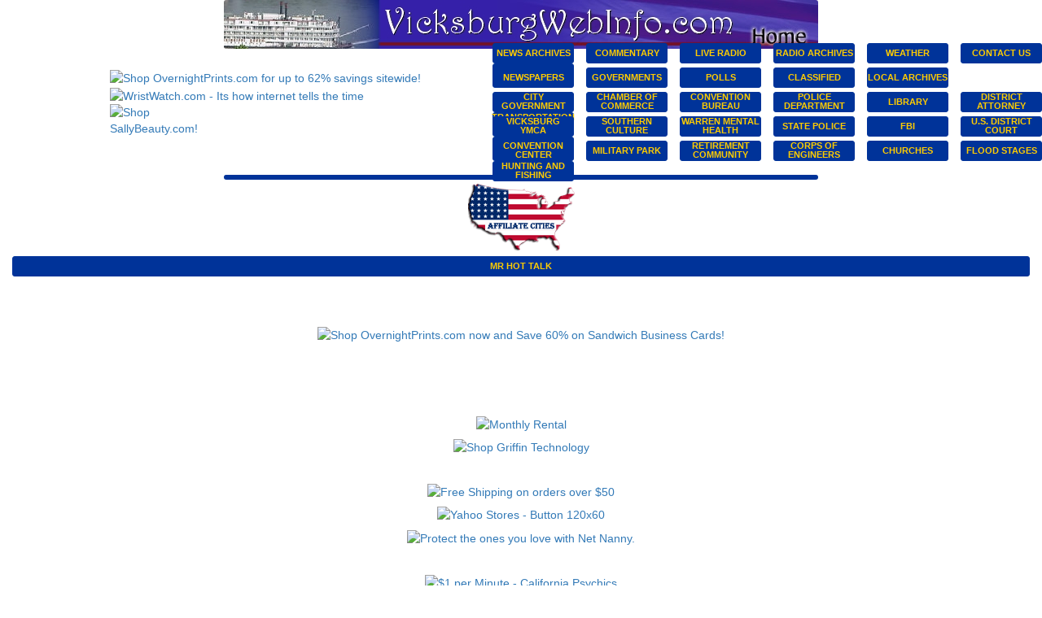

--- FILE ---
content_type: text/html; charset=UTF-8
request_url: http://www.vicksburgwebinfo.com/polls.php
body_size: 21923
content:

<!doctype html>
<html>
	<head>
	<meta name="description" content="null">
	<meta name="keywords" content="null">
        <link rel="stylesheet" href="https://maxcdn.bootstrapcdn.com/bootstrap/3.3.1/css/bootstrap.min.css">
        <link rel="stylesheet" href="https://maxcdn.bootstrapcdn.com/bootstrap/3.3.1/css/bootstrap-theme.min.css">
	<link rel="stylesheet" href="css/index.css" media="screen,projection">
	<title>VICKSBURGWEBINFO.COM</title>
	<script src="http://ajax.googleapis.com/ajax/libs/jquery/1.10.1/jquery.min.js"></script>
	<script src="js/polls.js?1769451604"></script>
	</head>
	<body>
		<div class="content">
                        <div class="TopBannerWrap">
                                	<a href="http://www.vicksburgwebinfo.com/">
		<img class="topbanner_img" src="http://www.vicksburgwebinfo.com/assets/images/homepage/toppicbanner.jpg">
	</a>
	                        </div>
                        <div class="TopAdvertBannerWrap noPrint">
                                		<div id="AdvertBanner" class="noPrint">
		<div id="leftBanner">
				<div class="rotating_banner banner_left">
				<div><a href="http://www.kqzyfj.com/click-7757774-10893752" target="_blank">
<img src="http://www.tqlkg.com/image-7757774-10893752" width="120" height="60" alt="" border="0"/></a></div>
			</div>
			</div>
		<div id="middleBanner">
				<div class="rotating_banner banner_middle">
				<div><a href="http://www.dpbolvw.net/click-7757774-11036112" target="_blank">
<img src="http://www.awltovhc.com/image-7757774-11036112" width="468" height="60" alt="" border="0"/></a></div>
					<div><a href="http://www.dpbolvw.net/click-7757774-12087991" target="_blank">
<img src="http://www.awltovhc.com/image-7757774-12087991" width="468" height="60" alt="Shop OvernightPrints.com for up to 62% savings sitewide!" border="0"/></a></div>
					<div><a href="http://www.tkqlhce.com/4h102iqzwqyDLLJLLLIDLLIKGJEDFHLEKHIGMEEEE" target="_blank">
<img src="http://www.tqlkg.com/8g104nswkqo9HHFHHHE9HHEGCFA9BDHAGDECIAAAA" alt="WristWatch.com - Its how internet tells the time" border="0"/></a</div>
			</div>
			</div>
		<div id="rightBanner">
				<div class="rotating_banner banner_right">
				<div><a href="http://www.anrdoezrs.net/7m122ft1zt0GOOMOOOLGIHOKIMQH" target="_blank">
<img src="http://www.awltovhc.com/3481r6Az42OWWUWWWTOQPWSQUYP" alt="Shop SallyBeauty.com!" border="0"/></a></div>
					<div><a href="http://www.kqzyfj.com/p565biroiq5DDBDDDA577DA897F" target="_blank">
<img src="http://www.ftjcfx.com/6r105z15u-yJRRPRRROJLLROMNLT" alt="" border="0"/></a></div>
			</div>
			</div>
	</div>
	                        </div>
                        <div class="TopNavMenuWrap noPrint">
                                <div class="navmenu_container"><a href="/news/" target="_top"><div class="navmenu_button">NEWS ARCHIVES</div></a><a href="/commentary/" target=""><div class="navmenu_button">COMMENTARY</div></a><a href="http://www.hottalkradio.com/player" target="_blank"><div class="navmenu_button">LIVE RADIO</div></a><a href="/radioarchives" target="_top"><div class="navmenu_button">RADIO ARCHIVES</div></a><a href="http://www.intellicast.com/Local/USLocalStd.asp?loc=kvks&seg=LocalWeather&prodgrp=Forecasts&product=Forecast&prodnav=none&pid=none" target="_blank"><div class="navmenu_button">WEATHER</div></a><a href="/contact" target="_top"><div class="navmenu_button">CONTACT US</div></a><a href="/shoppersguide" target="_top"><div class="navmenu_button">SHOPPERS GUIDE</div></a></div><div class="navmenu_container"><a href="/newspapers" target="_top"><div class="navmenu_button">NEWSPAPERS</div></a><a href="/government" target="_top"><div class="navmenu_button">GOVERNMENTS</div></a><a href="/polls.php" target="_top"><div class="navmenu_button">POLLS</div></a><a href="/classified" target="_top"><div class="navmenu_button">CLASSIFIED</div></a><a href="/local_archives.php" target="_top"><div class="navmenu_button">LOCAL ARCHIVES</div></a><div class="navmenu_button_trans"></div><div class="navmenu_button_trans"></div></div><div class="navmenu_container"><a href="http://www.vicksburg.org/city/index.htm" target="_new"><div class="navmenu_button">CITY GOVERNMENT</div></a><a href="http://www.vicksburgliving.com/chamber001.htm" target="_new"><div class="navmenu_button">CHAMBER OF COMMERCE</div></a><a href="http://www.vicksburgcvb.org/" target="_new"><div class="navmenu_button">CONVENTION BUREAU</div></a><a href="http://www.vicksburg.org/pages/police/" target="_new"><div class="navmenu_button">POLICE DEPARTMENT</div></a><a href="http://www.warren.lib.ms.us/" target="_new"><div class="navmenu_button">LIBRARY</div></a><a href="http://www.msda9.com/" target="_new"><div class="navmenu_button">DISTRICT ATTORNEY</div></a><a href="http://www.gomdot.com" target="_new"><div class="navmenu_button">TRANSPORTATION MDOT</div></a></div><div class="navmenu_container"><a href="http://www.vicksburgymca.com" target="_new"><div class="navmenu_button">VICKSBURG YMCA</div></a><a href="http://southernculture.org" target="_new"><div class="navmenu_button">SOUTHERN CULTURE</div></a><a href="http://www.warren-yazoo.org" target="_new"><div class="navmenu_button">WARREN MENTAL HEALTH</div></a><a href="http://www.dps.state.ms.us" target="_new"><div class="navmenu_button">STATE POLICE</div></a><a href="http://www.fbi.gov" target="_new"><div class="navmenu_button">FBI</div></a><a href="http://www.mssd.uscourts.gov" target="_new"><div class="navmenu_button">U.S. DISTRICT COURT</div></a><a href="Http://www.vicksburg.org/pages/education.htm" target="_new"><div class="navmenu_button">EDUCATION</div></a></div><div class="navmenu_container"><a href="http://vccmeet.com" target="_new"><div class="navmenu_button">CONVENTION CENTER</div></a><a href="http://www.nps.gov/vick/index.htm" target="_new"><div class="navmenu_button">MILITARY PARK</div></a><a href="http://www.vicksburgliving.com/retirement001.htm" target="_new"><div class="navmenu_button">RETIREMENT COMMUNITY</div></a><a href="http://www.mvk.usace.army.mil/" target="_new"><div class="navmenu_button">CORPS OF ENGINEERS</div></a><a href="http://www.vicksburgwebinfo.com/user_page.php?pageid=5637" target="_new"><div class="navmenu_button">CHURCHES</div></a><a href="/user_page.php?pageid=5645" target="_new"><div class="navmenu_button">FLOOD STAGES</div></a><a href="http://www.vicksburgwebinfo.com/user_page.php?pageid=5646" target="_new"><div class="navmenu_button">HUNTING AND FISHING</div></a></div>                        </div>
                        <hr class="masterborder_polline" style="width:730px;margin-top:5px;margin-bottom:0px;">
                        <div class="MainContent">
                                <div class="leftcontentcolumn noPrint">
                                <div class="" style="margin-top:5px; padding-left:15px; padding-right:15px;">                                        <div class="sidemenu_image"><a href="http://www.webnetinfo.com/page.php?title=affiliate-cities"><img src="http://www.vicksburgwebinfo.com/assets/images/homepage/Affiliate-Cities-Small.gif" alt="Affiliate Cities"></a></div>
                                                        	                <a href="http://www.hottalkradio.com/mr_hottalk.php" title="MR HOT TALK"><div class="sidemenu_button">MR HOT TALK</div></a>
                        	        				<div class="sidemenu_image"><a href="http://www.tkqlhce.com/c3100shqnhp4CCACCC946686BEBB" target="_blank">
<img src="http://www.ftjcfx.com/ao104o26v0zKSSQSSSPKMMOMRURR" alt="" border="0"/></a></div>
								<div class="sidemenu_image"><a href="http://www.anrdoezrs.net/p4122shqnhp4CCACCC9466BB6D5C4696DE755EB555" target="_blank">
<img src="http://www.awltovhc.com/bo117vvzntrCKKIKKKHCEEJJELDKCEHELMFDDMJDDD" alt="" border="0"/></a></div>
								<div class="sidemenu_image"><a href="http://www.jdoqocy.com/t697uoxuowBJJHJJJGBDECLEGEIBDGEIDDCGJHCCC" target="_blank">
<img src="http://www.ftjcfx.com/29102m-3sywHPPNPPPMHJKIRKMKOHJMKOJJIMPNIII" alt="Shop OvernightPrints.com now and Save 60% on Sandwich Business Cards!" border="0"/></a></div>
								<div class="sidemenu_image"><a href="http://www.anrdoezrs.net/d8102ar-xrzEMMKMMMJEGGOIGJMKEGJFOLJIKNLFFF" target="_blank">
<img src="http://www.lduhtrp.net/be100tkocig19979996133B536971362B8657A8222" alt="" border="0"/></a></div>
								<div class="sidemenu_image"><a href="http://www.tkqlhce.com/ig104r09608OWWUWWWTOQQWTRSRR" target="_blank">
<img src="http://www.lduhtrp.net/ok79drvjpn8GGEGGGD8AAGDBCBB" alt="" border="0"/></a></div>
								<div class="sidemenu_image"><a href="http://www.dpbolvw.net/click-7757774-11510564-1412351952000" target="_blank">
<img src="http://www.tqlkg.com/image-7757774-11510564-1412351952000" width="125" height="125" alt="" border="0"/></a></div>
								<div class="sidemenu_image"><a href="http://www.jdoqocy.com/mr72nmvsmu9HHFHHHE9BAGAGBAD" target="_blank">
<img src="http://www.lduhtrp.net/mm79vvzntrCKKIKKKHCEDJDJEDG" alt="Monthly Rental" border="0"/></a></div>
								<div class="sidemenu_image"><a href="http://www.tkqlhce.com/5e103dlurlt8GGEGGGD8A9GDEAEC8ACIHHH9HEE999" target="_blank">
<img src="http://www.awltovhc.com/se121uuymsqBJJHJJJGBDCJGHDHFBDFLKKKCKHHCCC" alt="Shop Griffin Technology" border="0"/></a></div>
								<div class="sidemenu_image"><a href="http://www.anrdoezrs.net/3c100ar-xrzEMMKMMMJEGGIIIGIJ" target="_blank">
<img src="http://www.awltovhc.com/3o98g04tzxIQQOQQQNIKKMMMKMN" alt="" border="0"/></a></div>
								<div class="sidemenu_image"><a href="http://www.anrdoezrs.net/l965gv30v2IQQOQQQNIKKMOQPQO" target="_blank">
<img src="http://www.tqlkg.com/eb100nswkqo9HHFHHHE9BBDFHGHF" alt="Free Shipping on orders over $50" border="0"/></a></div>
								<div class="sidemenu_image"><a href="http://www.jdoqocy.com/8477shqnhp4CCACCC9465987AB7" target="_blank">
<img src="http://www.lduhtrp.net/j9101vvzntrCKKIKKKHCEDHGFIJF" alt="Yahoo Stores - Button 120x60" border="0"/></a></div>
								<div class="sidemenu_image"><a href="http://www.anrdoezrs.net/pk97ox52x4KSSQSSSPKMLPTTQTL" target="_blank">
<img src="http://www.ftjcfx.com/tj82z15u-yJRRPRRROJLKOSSPSK" alt="Protect the ones you love with Net Nanny." border="0"/></a></div>
								<div class="sidemenu_image"><a href="http://www.kqzyfj.com/f6102js0ys-FNNLNNNKFHHHKNOPN" target="_blank">
<img src="http://www.awltovhc.com/go65nswkqo9HHFHHHE9BBBEHIJH" alt="" border="0"/></a></div>
								<div class="sidemenu_image"><a href="http://www.tkqlhce.com/hd108nmvsmu9HHFHHHE9BAIBJCJC" target="_blank">
<img src="http://www.awltovhc.com/nk105h48x20MUUSUUURMONVOWPWP" alt="$1 per Minute - California Psychics" border="0"/></a></div>
								<div class="sidemenu_image"><a href="http://www.tkqlhce.com/6e108iqzwqyDLLJLLLIDFELHLEMJ" target="_blank">
<img src="http://www.lduhtrp.net/an116g04tzxIQQOQQQNIKJQMQJRO" alt="Shop 1800Lighting.com!" border="0"/></a></div>
								<div class="sidemenu_image"><a href="http://www.anrdoezrs.net/23100hz74z6MUUSUUURMOOUVSSQU" target="_blank">
<img src="http://www.lduhtrp.net/83102wquiom7FFDFFFC799FGDDBF" alt="Groupon Basics" border="0"/></a></div>
								<div class="sidemenu_image"><a href="http://www.kqzyfj.com/pt112uoxuowBJJHJJJGBDDLEKEFLBDGCLDJDEJLCCC" target="_blank">
<img src="http://www.tqlkg.com/in70wquiom7FFDFFFC799HAGABH79C8H9F9AFH888" alt="Find the best deals on Football tickets here!" border="0"/></a></div>
								<div class="sidemenu_image"><a href="http://www.dpbolvw.net/8m65cy63y5LTTRTTTQLNOMRUSTTLNQOMRTPMPMMMM" target="_blank">
<img src="http://www.lduhtrp.net/5c81snrflj4CCACCC94675ADBCC46975AC8585555" alt="AchieveLending.com - Need a student loan?" border="0"/></a></div>
								<div class="sidemenu_image"><a href="http://www.anrdoezrs.net/6181gv30v2IQQOQQQNIKJQKOQMMIKNLKQQKPJJJJJ" target="_blank">
<img src="http://www.awltovhc.com/ds70bosgmk5DDBDDDA576D7BD9957A87DD7C66666" alt="Shop CARiD for the largerst inventory of car parts" border="0"/></a></div>
								<div class="sidemenu_image"><a href="http://www.tkqlhce.com/gp70p-85-7NVVTVVVSNPPPQSWOONPSQROPRTPQOOO" target="_blank">
<img src="http://www.lduhtrp.net/m2104nswkqo9HHFHHHE9BBBCEIAA9BECDABDFBCAAA" alt="Top Products at Low Prices at ConcordSupplies.com!" border="0"/></a></div>
				</div>                                </div>
                                <div class="middlecontentcolumn">
					<h3 class="text-center">Polls</h3>
					                                </div>
                                <div class="rightcontentcolumn noPrint">
                                        <div class="" style="margin-top:5px; padding-left:15px; padding-right:15px;">                                        <div class="sidemenu_image"><a href="http://www.yourcitywebinfo.com/"><img src="http://www.vicksburgwebinfo.com/assets/images/homepage/rightyourfuture.jpg" alt="Your Future"></a></div>
                                        				<div class="sidemenu_image"><a href="http://www.anrdoezrs.net/ci108shqnhp4CCACCC9466ABD75A" target="_blank">
<img src="http://www.tqlkg.com/3l104xjnbhf08868885022679316" alt="Try It. Love It. Or Well Take It Back." border="0"/></a></div>
								<div class="sidemenu_image"><a href="http://www.kqzyfj.com/s370ft1zt0GOOMOOOLGIIHHOLNI" target="_blank">
<img src="http://www.tqlkg.com/lm105jy1qwuFNNLNNNKFHHGGNKMH" alt="Shop beautiful bridal styles at 1928bridal.com!" border="0"/></a></div>
								<div class="sidemenu_image"><a href="http://www.dpbolvw.net/b5106zw41w3JRRPRRROJLKQSNQQP" target="_blank">
<img src="http://www.ftjcfx.com/mt80bosgmk5DDBDDDA576CE9CCB" alt="Corels Canadian Store" border="0"/></a></div>
								<div class="sidemenu_image"><a href="http://www.tkqlhce.com/7n65kjspjr6EECEEEB687BA9CC9" target="_blank">
<img src="http://www.tqlkg.com/o4101nswkqo9HHFHHHE9BAEDCFFC" alt="" border="0"/></a></div>
								<div class="sidemenu_image"><a href="http://www.tkqlhce.com/h081zw41w3JRRPRRROJLKRSSNPRJLNRSTTPSQSKKK" target="_blank">
<img src="http://www.tqlkg.com/kb102g04tzxIQQOQQQNIKJQRRMOQIKMQRSSORPRJJJ" alt="SAVE up to 55% OFF Top U.S. Attractions!" border="0"/></a></div>
								<div class="sidemenu_image"><a href="http://www.kqzyfj.com/28108y1A719PXXVXXXUPRQVSTQVR" target="_blank">
<img src="http://www.tqlkg.com/qg121snrflj4CCACCC9465A785A6" alt="" border="0"/></a></div>
								<div class="sidemenu_image"><a href="http://www.kqzyfj.com/im65vpyvpxCKKIKKKHCEDKLHEFI" target="_blank">
<img src="http://www.ftjcfx.com/6677vvzntrCKKIKKKHCEDKLHEFI" alt="Get Five Reports for the Price of Four!" border="0"/></a></div>
								<div class="sidemenu_image"><a href="http://www.jdoqocy.com/c2111dlurlt8GGEGGGD8AAHBGHIE" target="_blank">
<img src="http://www.awltovhc.com/63103ltxlrpAIIGIIIFACCJDIJKG" alt="" border="0"/></a></div>
								<div class="sidemenu_image"><a href="http://www.anrdoezrs.net/s0101cy63y5LTTRTTTQLNNQVRUUQ" target="_blank">
<img src="http://www.ftjcfx.com/67116uuymsqBJJHJJJGBDDGLHKKG" alt="TurboTax - Choose Easy" border="0"/></a></div>
								<div class="sidemenu_image"><a href="http://www.dpbolvw.net bk102efolfn2AA8AAA7243A54A3A" target="_blank">
<img src="http://www.tqlkg.com/ak108drvjpn8GGEGGGD8A9GBAG9G" alt="Shop at Logitech" border="0"/></a></div>
				                                        <div class="sidemenu_image"><a href="http://www.kqzyfj.com/click-7757774-10735060"><img src="http://www.vicksburgwebinfo.com/assets/images/homepage/TradeKing240.gif"></a></div>
                                        				<div class="sidemenu_image"><a href="http://www.anrdoezrs.net/q997r09608OWWUWWWTOUUYXQQX" target="_blank">
<img src="http://www.lduhtrp.net/ne98uuymsqBJJHJJJGBHHLKDDK" alt="Order Flowers Online" border="0"/></a></div>
								<div class="sidemenu_image"><a href="http://www.kqzyfj.com/ot114r09608OWWUWWWTOQQRSVXXU" target="_blank">
<img src="http://www.lduhtrp.net/h9115r6Az42OWWUWWWTOQQRSVXXU" alt="" border="0"/></a></div>
								<div class="sidemenu_image"><a href="http://www.kqzyfj.com/click-7757774-11286971" target="_blank"><img src="http://www.tqlkg.com/image-7757774-11286971" width="125" height="125" alt="Discount Flights, All Day, Every Day Save up to $15* with Promo Code  CHEAPAIR15. Book Now!" border="0"/></a></div>
								<div class="sidemenu_image"><a href="http://www.tkqlhce.com/po72uoxuowBJJHJJJGBDCFHHLIH" target="_blank">
<img src="http://www.lduhtrp.net/ll121jy1qwuFNNLNNNKFHGJLLPML" alt="Turn 21 today " border="0"/></a></div>
								<div class="sidemenu_image"><a href="http://www.tkqlhce.com/click-7757774-10656249" target="_blank">
<img src="http://www.ftjcfx.com/image-7757774-10656249" width="125" height="125" alt="Shop Handbag Fashions at eBags.com" border="0"/></a></div>
								<div class="sidemenu_image"><a href="http://www.kqzyfj.com/click-7757774-10893750" target="_blank">
<img src="http://www.lduhtrp.net/image-7757774-10893750" width="120" height="90" alt="" border="0"/></a></div>
								<div class="sidemenu_image"><a href="http://www.anrdoezrs.net/click-7757774-11944266" target="_blank">
<img src="http://www.tqlkg.com/image-7757774-11944266" width="120" height="90" alt="Book Your Next Vegas Show Through Vegas.com Today!" border="0"/></a></div>
								<div class="sidemenu_image"><a href="http://www.tkqlhce.com/click-7757774-10937908" target="_blank">
<img src="http://www.awltovhc.com/image-7757774-10937908" width="125" height="125" alt="" border="0"/></a></div>
								<div class="sidemenu_image"><a href="http://www.jdoqocy.com/click-7757774-9785993" target="_blank">
<img src="http://www.lduhtrp.net/image-7757774-9785993" width="125" height="125" alt="Planning a Trip to NYC?" border="0"/></a></div>
								<div class="sidemenu_image"><a href="http://www.dpbolvw.net/click-7757774-10975223" target="_blank">
<img src="http://www.lduhtrp.net/image-7757774-10975223" width="120" height="60" alt="CANADA RingCentral Office - Get All the Features You Need in One All-Inclusive Cloud Phone System" border="0"/></a></div>
								<div class="sidemenu_image"><a href="http://www.jdoqocy.com/88115y1A719PXXVXXXUPRRRTZZWW" target="_blank">
<img src="http://www.awltovhc.com/ot114vvzntrCKKIKKKHCEEEGMMJJ" alt="" border="0"/></a></div>
								<div class="sidemenu_image"><a href="http://www.jdoqocy.com/h4102kjspjr6EECEEEB687EACGG7" target="_blank">
<img src="http://www.awltovhc.com/3n115iw-ousDLLJLLLIDFELHJNNE" alt="Advance Auto - Free Shipping on Orders Over $75!" border="0"/></a></div>
								<div class="sidemenu_image"><a href="http://www.anrdoezrs.net/me115iqzwqyDLLJLLLIDFFIIGEGN" target="_blank">
<img src="http://www.ftjcfx.com/jp79p59y31NVVTVVVSNPPSSQOQX" alt="" border="0"/></a></div>
								<div class="sidemenu_image"><a href="http://www.kqzyfj.com/rk118mu2-u1HPPNPPPMHJJLMPJRQHJMJKPJRIJPIII" target="_blank">
<img src="http://www.ftjcfx.com/h6116xjnbhf088688850224582A90252382A128111" alt="125x125 Can Customers find you?" border="0"/></a></div>
								<div class="sidemenu_image"><a href="http://www.anrdoezrs.net/5t79ox52x4KSSQSSSPKMLULRLNT" target="_blank">
<img src="http://www.ftjcfx.com/2k77r6Az42OWWUWWWTOQPYPVPRX" alt="" border="0"/></a></div>
								<div class="sidemenu_image"><a href="http://www.anrdoezrs.net/rn68r09608OWWUWWWTOQQQVVPVP" target="_blank">
<img src="http://www.lduhtrp.net/m2104jy1qwuFNNLNNNKFHHHMMGMG" alt="" border="0"/></a></div>
								<div class="sidemenu_image"><a href="http://www.kqzyfj.com/bi103vpyvpxCKKIKKKHCEDFLFLMF" target="_blank">
<img src="http://www.tqlkg.com/nj121p59y31NVVTVVVSNPOQWQWXQ" alt="Dans Chocolates" border="0"/></a></div>
								<div class="sidemenu_image"><a href="http://www.jdoqocy.com/k0108vpyvpxCKKIKKKHCEDKKJEDK" target="_blank">
<img src="http://www.ftjcfx.com/h577o26v0zKSSQSSSPKMLSSRMLS" alt="" border="0"/></a></div>
								<div class="sidemenu_image"><a href="http://www.anrdoezrs.net/gt97nmvsmu9HHFHHHE9BAJDCCFC?cm_mmc=CJ-_-4488847-_-7757774-_-Vegas%20General!%20120%20x%2090" target="_blank">
<img src="http://www.ftjcfx.com/9a103z15u-yJRRPRRROJLKTNMMPM" alt="Save on Vegas!" border="0"/></a></div>
								<div class="sidemenu_image"><a href="http://www.anrdoezrs.net/pn82kjspjr6EECEEEB688B8989A" target="_blank">
<img src="http://www.ftjcfx.com/6b81tkocig19979996133634345" alt="Gotham Cigars" border="0"/></a></div>
								<div class="sidemenu_image"><a href="http://www.anrdoezrs.net/ro80ox52x4KSSQSSSPKMMPQRQPS" target="_blank">
<img src="http://www.ftjcfx.com/1f106drvjpn8GGEGGGD8AADEFEDG" alt="" border="0"/></a></div>
								<div class="sidemenu_image"><a href="http://www.jdoqocy.com/1m116p-85-7NVVTVVVSNPPVWXQUO" target="_blank">
<img src="http://www.lduhtrp.net/k798jy1qwuFNNLNNNKFHHNOPIMG" alt="" border="0"/></a></div>
								<div class="sidemenu_image"><a href="http://www.kqzyfj.com/hp121wktqks7FFDFFFC799HBCAFG79C9BDABG8B888" target="_blank">
<img src="http://www.tqlkg.com/s265kpthnl6EECEEEB688GAB9EF68B8AC9AF7A777" alt="" border="0"/></a></div>
								<div class="sidemenu_image"><a href="http://www.jdoqocy.com/j377ox52x4KSSQSSSPKMLTSRPTQKMPNRSUNUUTLLL" target="_blank">
<img src="http://www.lduhtrp.net/q879m-3sywHPPNPPPMHJIQPOMQNHJMKOPRKRRQIII" alt="Free Shipping on Orders over $49" border="0"/></a></div>
								<div class="sidemenu_image"><a href="http://www.anrdoezrs.net/mb116tenkem199799961342B46A8136483A4399222" target="_blank">
<img src="http://www.tqlkg.com/rs119m-3sywHPPNPPPMHJKIRKMQOHJMKOJQKJPPIII" alt="" border="0"/></a></div>
								<div class="sidemenu_image"><a href="http://www.tkqlhce.com/fc81iqzwqyDLLJLLLIDFEMKELEKDFHLMNNJMKMEEE" target="_blank">
<img src="http://www.lduhtrp.net/po72xjnbhf0886888502197181702489AA6979111" alt="" border="0"/></a</div>
				</div>                                </div>
                        </div>
                        <div class="FootContent">
                                

--- FILE ---
content_type: text/javascript
request_url: http://www.vicksburgwebinfo.com/js/polls.js?1769451604
body_size: 880
content:
$(document).ready(function() {
	$('.votechoice').on('click',function(e){
		e.preventDefault();
		var pollid=$(this).attr('data-pollid');
		var choiceid=$(this).attr('data-choiceid');

		if (!isNaN(pollid) && !isNaN(choiceid)) {
			procVote(pollid,choiceid);
		}
	});
});

function procVote(pollid,choiceid) {
	$.ajax({
    		url: "/inc/pollvote.php",
    		type: "POST",
    		data: {
			'pollid':pollid,
			'choiceid':choiceid
		},
		dataType: 'json',
    		error: function (data) {
			console.log(data);
		},
	    	success : function (data) {
			if (!data.error) {
				var votes=data.votes;
				$.each(votes,function(k,v){
					$.each($('.pollresult'),function(k1,v1){
						var el_choice=parseInt($(this).attr('data-choiceid'));
						if (el_choice==v.choiceid) {
							$(this).text(v.votes);
						}
					});
				});
			}
			else {
				alert(data.errorText);
			}
		}
	});
}
